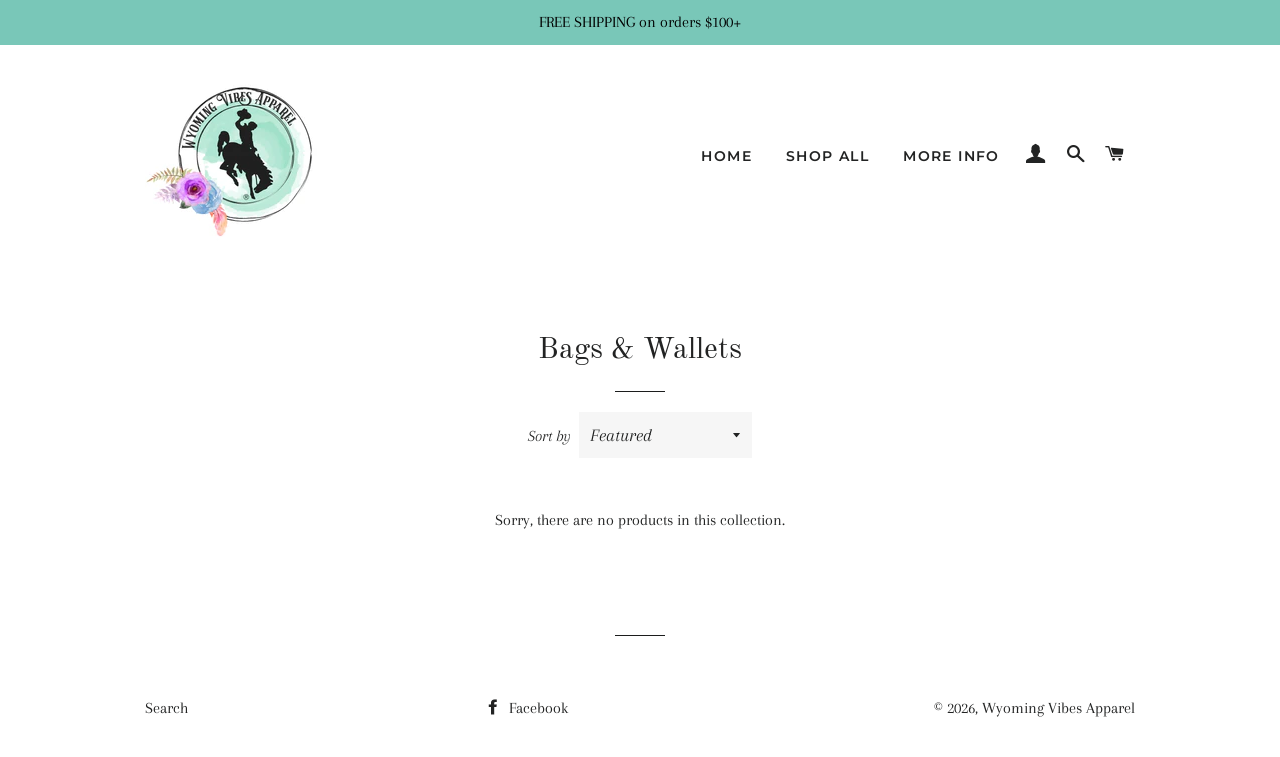

--- FILE ---
content_type: text/css
request_url: https://s3-us-west-2.amazonaws.com/da-restock/da-restock-designcreatelove-com.myshopify.com.css
body_size: 749
content:
div#dd-restock-notification-container .da-restock-notification form{background-color:#ccc}div#dd-restock-notification-container .da-restock-notification p{color:#000}div#dd-restock-notification-container .da-restock-notification form button{background-color:#545454;color:#fff}div#dd-restock-notification-container #dd-restock-notification-msg{background-color:#faa;color:#aa3939;border:0}.da-restock-collection-img-new-wrapper p,.da-restock-image p{color:#fff}.da-restock-collection-img-new-wrapper form button,.da-restock-image form button{background-color:#ccc;color:#333}img.da-restock-collection-img,img.da-restock-collection-img-new{opacity:.3}.da-restock-collection-img-new-wrapper form,.da-restock-image form{background-color:#000;opacity:1}